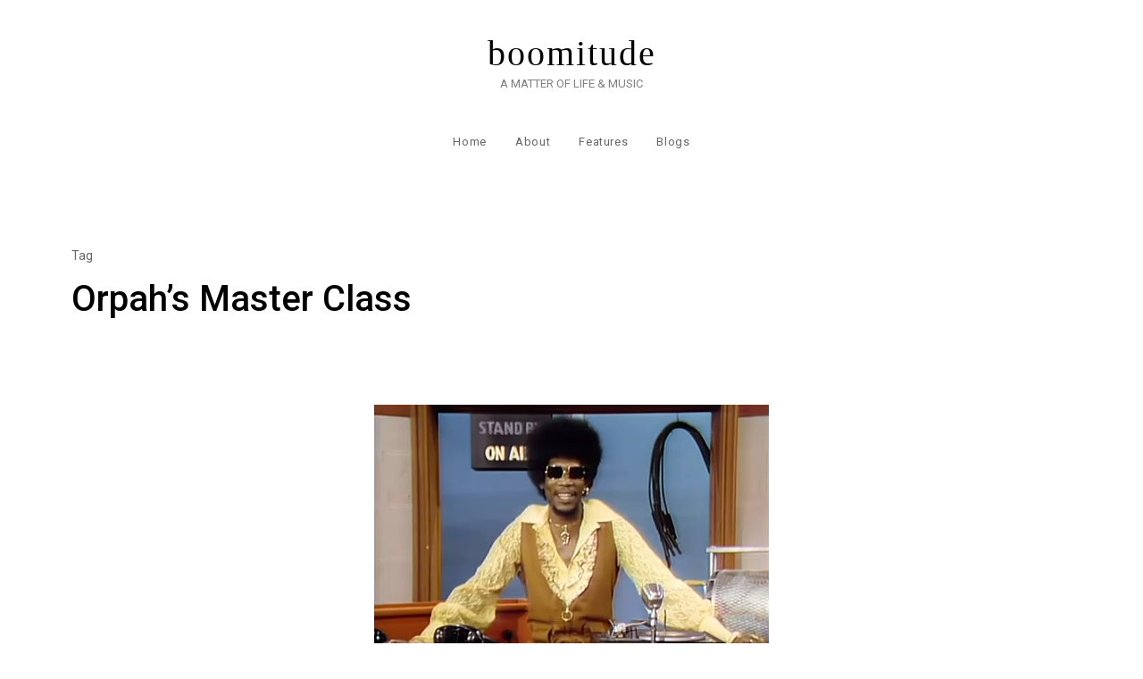

--- FILE ---
content_type: text/html; charset=UTF-8
request_url: https://boomitude.com/tag/orpahs-master-class
body_size: 5854
content:

<!doctype html>
<html lang="en-US" xmlns:fb="https://www.facebook.com/2008/fbml" xmlns:addthis="https://www.addthis.com/help/api-spec" >
<head>
    <meta charset="UTF-8">
    <meta name="viewport" content="width=device-width, initial-scale=1">
    <link rel="profile" href="http://gmpg.org/xfn/11">

    <style id="kirki-css-vars">:root{}</style><title>Orpah&#039;s Master Class | boomitude</title>

<!-- All In One SEO Pack 3.6.2[355,406] -->

<meta name="keywords"  content="morgan freeman,orpah\'s master class,electric company,easy reader,driving miss daisy,blogs" />

<script type="application/ld+json" class="aioseop-schema">{"@context":"https://schema.org","@graph":[{"@type":"Organization","@id":"https://boomitude.com/#organization","url":"https://boomitude.com/","name":"boomitude","sameAs":[]},{"@type":"WebSite","@id":"https://boomitude.com/#website","url":"https://boomitude.com/","name":"boomitude","publisher":{"@id":"https://boomitude.com/#organization"},"potentialAction":{"@type":"SearchAction","target":"https://boomitude.com/?s={search_term_string}","query-input":"required name=search_term_string"}},{"@type":"CollectionPage","@id":"https://boomitude.com/tag/orpahs-master-class#collectionpage","url":"https://boomitude.com/tag/orpahs-master-class","inLanguage":"en-US","name":"Orpah's Master Class","isPartOf":{"@id":"https://boomitude.com/#website"},"breadcrumb":{"@id":"https://boomitude.com/tag/orpahs-master-class#breadcrumblist"}},{"@type":"BreadcrumbList","@id":"https://boomitude.com/tag/orpahs-master-class#breadcrumblist","itemListElement":[{"@type":"ListItem","position":1,"item":{"@type":"WebPage","@id":"https://boomitude.com/","url":"https://boomitude.com/","name":"boomitude"}},{"@type":"ListItem","position":2,"item":{"@type":"WebPage","@id":"https://boomitude.com/tag/orpahs-master-class","url":"https://boomitude.com/tag/orpahs-master-class","name":"Orpah's Master Class"}}]}]}</script>
<link rel="canonical" href="https://boomitude.com/tag/orpahs-master-class" />
<!-- All In One SEO Pack -->
<link rel='dns-prefetch' href='//fonts.googleapis.com' />
<link rel='dns-prefetch' href='//s.w.org' />
<link rel="alternate" type="application/rss+xml" title="boomitude &raquo; Feed" href="https://boomitude.com/feed" />
<link rel="alternate" type="application/rss+xml" title="boomitude &raquo; Comments Feed" href="https://boomitude.com/comments/feed" />
<link rel="alternate" type="application/rss+xml" title="boomitude &raquo; Orpah&#039;s Master Class Tag Feed" href="https://boomitude.com/tag/orpahs-master-class/feed" />
		<script type="text/javascript">
			window._wpemojiSettings = {"baseUrl":"https:\/\/s.w.org\/images\/core\/emoji\/12.0.0-1\/72x72\/","ext":".png","svgUrl":"https:\/\/s.w.org\/images\/core\/emoji\/12.0.0-1\/svg\/","svgExt":".svg","source":{"concatemoji":"https:\/\/boomitude.com\/wp-includes\/js\/wp-emoji-release.min.js?ver=5.4.18"}};
			/*! This file is auto-generated */
			!function(e,a,t){var n,r,o,i=a.createElement("canvas"),p=i.getContext&&i.getContext("2d");function s(e,t){var a=String.fromCharCode;p.clearRect(0,0,i.width,i.height),p.fillText(a.apply(this,e),0,0);e=i.toDataURL();return p.clearRect(0,0,i.width,i.height),p.fillText(a.apply(this,t),0,0),e===i.toDataURL()}function c(e){var t=a.createElement("script");t.src=e,t.defer=t.type="text/javascript",a.getElementsByTagName("head")[0].appendChild(t)}for(o=Array("flag","emoji"),t.supports={everything:!0,everythingExceptFlag:!0},r=0;r<o.length;r++)t.supports[o[r]]=function(e){if(!p||!p.fillText)return!1;switch(p.textBaseline="top",p.font="600 32px Arial",e){case"flag":return s([127987,65039,8205,9895,65039],[127987,65039,8203,9895,65039])?!1:!s([55356,56826,55356,56819],[55356,56826,8203,55356,56819])&&!s([55356,57332,56128,56423,56128,56418,56128,56421,56128,56430,56128,56423,56128,56447],[55356,57332,8203,56128,56423,8203,56128,56418,8203,56128,56421,8203,56128,56430,8203,56128,56423,8203,56128,56447]);case"emoji":return!s([55357,56424,55356,57342,8205,55358,56605,8205,55357,56424,55356,57340],[55357,56424,55356,57342,8203,55358,56605,8203,55357,56424,55356,57340])}return!1}(o[r]),t.supports.everything=t.supports.everything&&t.supports[o[r]],"flag"!==o[r]&&(t.supports.everythingExceptFlag=t.supports.everythingExceptFlag&&t.supports[o[r]]);t.supports.everythingExceptFlag=t.supports.everythingExceptFlag&&!t.supports.flag,t.DOMReady=!1,t.readyCallback=function(){t.DOMReady=!0},t.supports.everything||(n=function(){t.readyCallback()},a.addEventListener?(a.addEventListener("DOMContentLoaded",n,!1),e.addEventListener("load",n,!1)):(e.attachEvent("onload",n),a.attachEvent("onreadystatechange",function(){"complete"===a.readyState&&t.readyCallback()})),(n=t.source||{}).concatemoji?c(n.concatemoji):n.wpemoji&&n.twemoji&&(c(n.twemoji),c(n.wpemoji)))}(window,document,window._wpemojiSettings);
		</script>
		<style type="text/css">
img.wp-smiley,
img.emoji {
	display: inline !important;
	border: none !important;
	box-shadow: none !important;
	height: 1em !important;
	width: 1em !important;
	margin: 0 .07em !important;
	vertical-align: -0.1em !important;
	background: none !important;
	padding: 0 !important;
}
</style>
	<link rel='stylesheet' id='haiku-css'  href='https://boomitude.com/wp-content/plugins/haiku-minimalist-audio-player/haiku-player.css' type='text/css' media='screen' />
<link rel='stylesheet' id='wp-block-library-css'  href='https://boomitude.com/wp-includes/css/dist/block-library/style.min.css?ver=5.4.18' type='text/css' media='all' />
<link rel='stylesheet' id='contact-form-7-css'  href='https://boomitude.com/wp-content/plugins/contact-form-7/includes/css/styles.css?ver=5.1.9' type='text/css' media='all' />
<link rel='stylesheet' id='lib-css-css'  href='https://boomitude.com/wp-content/themes/atento/assets/front-end/css/lib.css?ver=1.0.6' type='text/css' media='all' />
<link rel='stylesheet' id='atento-style-css'  href='https://boomitude.com/wp-content/themes/atento/style.css?ver=5.4.18' type='text/css' media='all' />
<link rel='stylesheet' id='atento-google-fonts-css'  href='https://fonts.googleapis.com/css?family=Roboto%3A400italic%2C700italic%2C300%2C400%2C500%2C600%2C700%7CCormorant%20Garamond%3A400italic%2C700italic%2C300%2C400%2C500%2C600%2C700&#038;subset=latin%2Clatin-ext' type='text/css' media='all' />
<link rel='stylesheet' id='addthis_all_pages-css'  href='https://boomitude.com/wp-content/plugins/addthis/frontend/build/addthis_wordpress_public.min.css?ver=5.4.18' type='text/css' media='all' />
<link rel='stylesheet' id='kirki-styles-atento_config-css'  href='https://boomitude.com/wp-content/themes/atento/inc/libraries/kirki/assets/css/kirki-styles.css?ver=3.0.33' type='text/css' media='all' />
<style id='kirki-styles-atento_config-inline-css' type='text/css'>
.hero-content .post-thumbnail::after{background:rgba(255,255,255,0);}.site-branding .custom-logo{height:72px;}.footer-bar{background:rgba(51,51,51,1);}
</style>
<link rel='stylesheet' id='podpress_frontend_styles-css'  href='http://boomitude.com/wp-content/plugins/podpress/podpress.css?ver=5.4.18' type='text/css' media='all' />
<script type="text/javascript">
//<![CDATA[
var podpressL10 = {
	openblogagain : 'back to:',
	theblog : 'the blog',
	close : 'close',
	playbutton : 'Play &gt;'
}
//]]>
</script>
<script type="text/javascript" src="http://boomitude.com/wp-content/plugins/podpress/players/1pixelout/1pixelout_audio-player.js"></script>
<script type="text/javascript">//<![CDATA[
	var podPressPlayerFile = "1pixelout_player.swf";
	var podPressPopupPlayerOpt = new Object();
	podPressPopupPlayerOpt["lefticon"] = "666666";
	podPressPopupPlayerOpt["leftbg"] = "EEEEEE";
	podPressPopupPlayerOpt["volslider"] = "666666";
	podPressPopupPlayerOpt["voltrack"] = "FFFFFF";
	podPressPopupPlayerOpt["text"] = "666666";
	podPressPopupPlayerOpt["tracker"] = "DDDDDD";
	podPressPopupPlayerOpt["slider"] = "666666";
	podPressPopupPlayerOpt["loader"] = "e47426";
	podPressPopupPlayerOpt["track"] = "FFFFFF";
	podPressPopupPlayerOpt["border"] = "666666";
	podPressPopupPlayerOpt["bg"] = "F8F8F8";
	podPressPopupPlayerOpt["skip"] = "666666";
	podPressPopupPlayerOpt["righticon"] = "666666";
	podPressPopupPlayerOpt["righticonhover"] = "FFFFFF";
	podPressPopupPlayerOpt["rightbg"] = "CCCCCC";
	podPressPopupPlayerOpt["rightbghover"] = "999999";
	podPressPopupPlayerOpt["initialvolume"] = "70";
	podPressPopupPlayerOpt["buffer"] = "5";
	podPressPopupPlayerOpt["checkpolicy"] = "no";
	podpressAudioPlayer.setup("http://boomitude.com/wp-content/plugins/podpress/players/1pixelout/" + podPressPlayerFile, {lefticon:"666666", leftbg:"EEEEEE", volslider:"666666", voltrack:"FFFFFF", text:"666666", tracker:"DDDDDD", slider:"666666", loader:"e47426", track:"FFFFFF", border:"666666", bg:"F8F8F8", skip:"666666", righticon:"666666", righticonhover:"FFFFFF", rightbg:"CCCCCC", rightbghover:"999999", initialvolume:"70", buffer:"5", checkpolicy:"no",  pagebg:"FFFFFF", transparentpagebg:"yes", encode: "no"} );
//]]></script>
<script type="text/javascript">//<![CDATA[
var podPressBlogURL = "http://boomitude.com/";
var podPressBackendURL = "http://boomitude.com/wp-content/plugins/podpress/";
var podPressDefaultPreviewImage = "http://boomitude.com/groove/wp-content/plugins/podpress/images/vpreview_center.png";
var podPressMP3PlayerWrapper = true;
var podPress_cortado_signed = false;
var podPressOverwriteTitleandArtist = false;
var podPressHTML5 = true;
var podPressHTML5_showplayersdirectly = true;
var podPressText_PlayNow = "Play Now";
var podPressText_HidePlayer = "Hide Player";
//]]></script>
<script type='text/javascript' src='https://boomitude.com/wp-includes/js/jquery/jquery.js?ver=1.12.4-wp'></script>
<script type='text/javascript' src='https://boomitude.com/wp-includes/js/jquery/jquery-migrate.min.js?ver=1.4.1'></script>
<script type='text/javascript' src='http://boomitude.com/wp-content/plugins/podpress/js/podpress.js?ver=5.4.18'></script>
<link rel='https://api.w.org/' href='https://boomitude.com/wp-json/' />
<link rel="EditURI" type="application/rsd+xml" title="RSD" href="https://boomitude.com/xmlrpc.php?rsd" />
<link rel="wlwmanifest" type="application/wlwmanifest+xml" href="https://boomitude.com/wp-includes/wlwmanifest.xml" /> 
<meta name="generator" content="WordPress 5.4.18" />

	<!-- Haiku -->
	<script type="text/javascript">
	var jplayerswf = "https://boomitude.com/wp-content/plugins/haiku-minimalist-audio-player/js/";
	</script>
	<!-- end Haiku -->
	
<script data-cfasync="false" type="text/javascript">if (window.addthis_product === undefined) { window.addthis_product = "wpp"; } if (window.wp_product_version === undefined) { window.wp_product_version = "wpp-6.2.6"; } if (window.addthis_share === undefined) { window.addthis_share = {}; } if (window.addthis_config === undefined) { window.addthis_config = {"data_track_clickback":false,"ignore_server_config":true,"ui_language":"en","ui_atversion":300}; } if (window.addthis_layers === undefined) { window.addthis_layers = {}; } if (window.addthis_layers_tools === undefined) { window.addthis_layers_tools = [{"sharetoolbox":{"numPreferredServices":5,"thirdPartyButtons":true,"services":"facebook_like,tweet,pinterest_pinit,counter","elements":".addthis_inline_share_toolbox_below,.at-below-post-homepage,.at-below-post-arch-page,.at-below-post-cat-page,.at-below-post"}}]; } else { window.addthis_layers_tools.push({"sharetoolbox":{"numPreferredServices":5,"thirdPartyButtons":true,"services":"facebook_like,tweet,pinterest_pinit,counter","elements":".addthis_inline_share_toolbox_below,.at-below-post-homepage,.at-below-post-arch-page,.at-below-post-cat-page,.at-below-post"}});  } if (window.addthis_plugin_info === undefined) { window.addthis_plugin_info = {"info_status":"enabled","cms_name":"WordPress","plugin_name":"Share Buttons by AddThis","plugin_version":"6.2.6","plugin_mode":"WordPress","anonymous_profile_id":"wp-759a90d7b1249259569d716ab11fe2f9","page_info":{"template":"archives","post_type":""},"sharing_enabled_on_post_via_metabox":false}; } 
                    (function() {
                      var first_load_interval_id = setInterval(function () {
                        if (typeof window.addthis !== 'undefined') {
                          window.clearInterval(first_load_interval_id);
                          if (typeof window.addthis_layers !== 'undefined' && Object.getOwnPropertyNames(window.addthis_layers).length > 0) {
                            window.addthis.layers(window.addthis_layers);
                          }
                          if (Array.isArray(window.addthis_layers_tools)) {
                            for (i = 0; i < window.addthis_layers_tools.length; i++) {
                              window.addthis.layers(window.addthis_layers_tools[i]);
                            }
                          }
                        }
                     },1000)
                    }());
                </script> <script data-cfasync="false" type="text/javascript" src="https://s7.addthis.com/js/300/addthis_widget.js#pubid=wp-759a90d7b1249259569d716ab11fe2f9" async="async"></script><link rel="icon" href="https://boomitude.com/wp-content/uploads/2020/04/boom_fav.png" sizes="32x32" />
<link rel="icon" href="https://boomitude.com/wp-content/uploads/2020/04/boom_fav.png" sizes="192x192" />
<link rel="apple-touch-icon" href="https://boomitude.com/wp-content/uploads/2020/04/boom_fav.png" />
<meta name="msapplication-TileImage" content="https://boomitude.com/wp-content/uploads/2020/04/boom_fav.png" />
</head>

<body class="archive tag tag-orpahs-master-class tag-724 hfeed">


<div id="page" class="site">

    <a class="skip-link screen-reader-text" href="#content">Skip to content</a>

    <header id="masthead" class="site-header header-layout-4">

        
        <div class="nav-bar transition-35s bg-white nav-bar-setting">
            <div class="w-100">
                
<div class="body-overlay w-100 h-100 opacity-0 invisible transition-5s"></div>

<div class="d-flex flex-column align-items-center">
    <div class="site-branding d-flex flex-wrap flex-column justify-content-center align-items-center">

        
        <div class="site-title-wrap text-center">

            
                    <p class="site-title"><a class="d-inline-block td-none" href="https://boomitude.com/" rel="home">boomitude</a></p>

                
                    <p class="site-description">A MATTER OF LIFE &amp; MUSIC</p>

                
        </div><!-- .site-title-wrap -->
    </div><!-- .site-branding -->

    <nav id="site-navigation" class="main-navigation slide-in transition-5s">
        <div class="close-navigation position-absolute transition-5s cursor-pointer d-lg-none"><span class="pt-icon icon-cross"></span></div>

        <ul id="primary-menu" class="primary-menu d-flex flex-wrap flex-column flex-lg-row justify-content-center p-0 m-0 ls-none"><li id="menu-item-1801" class="menu-item menu-item-type-custom menu-item-object-custom menu-item-home menu-item-1801"><a href="http://boomitude.com/">Home</a></li>
<li id="menu-item-1805" class="menu-item menu-item-type-post_type menu-item-object-page current_page_parent menu-item-1805"><a href="https://boomitude.com/about">About</a></li>
<li id="menu-item-4511" class="menu-item menu-item-type-post_type menu-item-object-page menu-item-4511"><a href="https://boomitude.com/features">Features</a></li>
<li id="menu-item-4512" class="menu-item menu-item-type-post_type menu-item-object-page menu-item-4512"><a href="https://boomitude.com/blogs">Blogs</a></li>
</ul>    </nav><!-- #site-navigation -->

    <div class="hamburger-menu cursor-pointer d-lg-none">
        <span></span>
        <span></span>
        <span></span>
        <span></span>
    </div><!-- .hamburger-menu -->
</div><!-- .col -->            </div><!-- .outer-container -->
        </div><!-- .nav-bar -->

    
    </header><!-- #masthead -->

    <div class="site-header-separator"></div>

<div id="content" class="site-content">


                <div class="page-header archive-header cs-dark mt-80">
                    <div class="outer-container">
                        <div class="container-fluid">
                            <div class="row">
                                <div class="page-header-items col-12 d-flex flex-wrap align-items-center text-left">

                                    <h1 class="page-title w-100"><label>Tag</label> Orpah&#8217;s Master Class</h1>
                                </div><!-- .col -->
                            </div><!-- .row -->
                        </div><!-- .container-fluid -->
                    </div><!-- .outer-container -->
                </div><!-- .page-header -->

            
    <div class="outer-container mt-32 mt-lg-48 mt-xl-80">
        <div class="container-fluid">
            <div class="row">
                <div class="col-12 offset-lg-1 col-lg-10 d-flex flex-wrap">
                    <div id="primary" class="content-area full-width">
                        <main id="main" class="site-main">

                            
                                <div class="blog-posts archived-posts d-row">

                                    
<article id="post-3496" class="grid-column w-100 text-center post-3496 post type-post status-publish format-standard has-post-thumbnail hentry category-blogs tag-driving-miss-daisy tag-easy-reader tag-electric-company tag-morgan-freeman tag-orpahs-master-class">
    <header class="entry-header d-flex flex-wrap justify-content-between align-items-center">

        
            <figure class="post-thumbnail d-block position-relative mb-0">
                <a class="post-thumbnail-link d-block" href="https://boomitude.com/blogs/turn-on-the-power.html">

                    <img width="442" height="306" src="https://boomitude.com/wp-content/uploads/2012/01/morgan.png" class="attachment-atento-1800-16x9 size-atento-1800-16x9 wp-post-image" alt="Turn on the Power" srcset="https://boomitude.com/wp-content/uploads/2012/01/morgan.png 442w, https://boomitude.com/wp-content/uploads/2012/01/morgan-300x207.png 300w" sizes="(max-width: 442px) 100vw, 442px" />
                </a><!-- .post-thumbnail-link -->
            </figure><!-- .post-thumbnail -->

        <div class="cat-links post-meta-item d-flex flex-wrap align-items-center"><a href="https://boomitude.com/category/blogs" rel="category tag">Blogs</a></div><h2 class="entry-title w-100 mb-0 td-none"><a class="transition-35s" href="https://boomitude.com/blogs/turn-on-the-power.html" rel="bookmark">Turn on the Power</a></h2>
    </header><!-- entry-header -->

    <div class="entry-content">
        <p class="m-0">If you&#8217;ve been following along with Oprah&#8217;s Master Class assignment as instructed, then you&#8217;re down with the whole Morgan Freeman story. If not, you missed out on a deep session highlighting an amazing career that didn&#8217;t kick into high gear until he got the job Driving Miss Daisy at the age of 50. He&#8217;s...</p>
    </div><!-- .entry-content -->

    <footer class="entry-footer d-flex flex-wrap justify-content-between align-items-center">
        <div class="read-more custom w-100"><a class="td-none transition-35s" href="https://boomitude.com/blogs/turn-on-the-power.html">Read More</a></div>    </footer><!-- .entry-footer -->
</article><!-- #post-3496 -->

                                </div><!-- .blog-posts -->

                                
                        </main><!-- #main -->
                    </div><!-- #primary -->

                    
                </div><!-- .col -->
            </div><!-- .row -->
        </div><!-- .container-fluid -->
    </div><!-- .outer-container -->


</div><!-- #content -->

    <div class="footer-separator"></div>

<footer class="site-footer">

    
    <div class="footer-bar-separator"></div>

    <div id="colophon" class="footer-bar" role="contentinfo">
        <div class="outer-container">
            <div class="container-fluid">
                <div class="row flex-wrap align-items-center justify-content-center justify-content-md-center">

                    
                            <div class="footer-copyright order-3 order-lg-1">
			                    <div class="site-info">Copyright &copy; 2026 <a href="https://boomitude.com/">boomitude.</a> All rights reserved.<span class="sep"> | </span>Designed by <a href="http://precisethemes.com/" rel="designer" target="_blank">Precise Themes</a></div><!-- .site-info -->                            </div><!-- .footer-copyright -->

	                    
                </div><!-- .row -->
            </div><!-- .container-fluid -->
        </div><!-- .outer-container -->
    </div><!-- .footer-bar -->


</footer><!-- .site-footer -->
</div><!-- #page -->

<script type='text/javascript' src='https://boomitude.com/wp-content/plugins/haiku-minimalist-audio-player/js/jquery.jplayer.min.js?ver=1.2'></script>
<script type='text/javascript' src='https://boomitude.com/wp-content/plugins/haiku-minimalist-audio-player/js/haiku-player.js'></script>
<script type='text/javascript' src='https://boomitude.com/wp-content/plugins/haiku-minimalist-audio-player/js/jquery-ui-custom.min.js?ver=1.8.7'></script>
<script type='text/javascript'>
/* <![CDATA[ */
var wpcf7 = {"apiSettings":{"root":"https:\/\/boomitude.com\/wp-json\/contact-form-7\/v1","namespace":"contact-form-7\/v1"}};
/* ]]> */
</script>
<script type='text/javascript' src='https://boomitude.com/wp-content/plugins/contact-form-7/includes/js/scripts.js?ver=5.1.9'></script>
<script type='text/javascript' src='https://boomitude.com/wp-content/themes/atento/assets/front-end/js/custom.min.js?ver=1.0.6'></script>
<script type='text/javascript' src='https://boomitude.com/wp-includes/js/wp-embed.min.js?ver=5.4.18'></script>
    <script>
        /(trident|msie)/i.test(navigator.userAgent)&&document.getElementById&&window.addEventListener&&window.addEventListener("hashchange",function(){var t,e=location.hash.substring(1);/^[A-z0-9_-]+$/.test(e)&&(t=document.getElementById(e))&&(/^(?:a|select|input|button|textarea)$/i.test(t.tagName)||(t.tabIndex=-1),t.focus())},!1);
    </script>
    
</body>
</html>

--- FILE ---
content_type: text/css
request_url: https://boomitude.com/wp-content/themes/atento/style.css?ver=5.4.18
body_size: 10397
content:
/*!
Theme Name: Atento
Version: 1.0.6
Author: Precise Themes
Theme URI: https://precisethemes.com/wordpress-theme/atento/
Author URI: https://precisethemes.com/
Tags: two-columns, left-sidebar, right-sidebar, flexible-header, custom-background, custom-header, custom-menu, custom-logo, featured-images, footer-widgets, full-width-template, theme-options, threaded-comments, translation-ready, blog
Description: Atento is a minimalist WordPress blog theme beautifully crafted to help you create a stunning blog, suitable for any kind of blog fashion, travel, music, car, real state, beauty, design, food, wedding, movie, photography, technology, personal blog sites. It is designed with a focus on minimal & clean design, unique styling, elegant typography selection to highlight and emphasis your blog content to your readers.

License: GNU General Public License v2 or later
License URI: LICENSE
Text Domain: atento

This theme, like WordPress, is licensed under the GPL.
Use it to make something cool, have fun, and share what you've learned with others.

Atento is based on Underscores https://underscores.me/, (C) 2012-2017 Automattic, Inc.
Underscores is distributed under the terms of the GNU GPL v2 or later.
*/

/*--------------------------------------------------------------
# Typography
--------------------------------------------------------------*/
body,
button,
input,
select,
optgroup,
textarea {
    color: #000;
}

h1, h2, h3, h4, h5, h6 {
    clear: both;
    line-height: 1.5;
}

p {
    margin-bottom: 1.5em;
    line-height: 1.8;
}

dfn, cite, em, i {
    font-style: italic;
}

blockquote {
    margin: 0 1.5em;
}

address {
    margin: 0 0 1.5em;
}

pre {
    background: #eee;
    font-family: "Courier 10 Pitch", Courier, monospace;
    font-size: 15px;
    font-size: 0.9375rem;
    line-height: 1.6;
    margin-bottom: 1.6em;
    max-width: 100%;
    overflow: auto;
    padding: 1.6em;
}

code, kbd, tt, var {
    font-family: Monaco, Consolas, "Andale Mono", "DejaVu Sans Mono", monospace;
    font-size: 15px;
    font-size: 0.9375rem;
}

abbr, acronym {
    border-bottom: 1px dotted #666;
    cursor: help;
}

mark, ins {
    background: #fff9c0;
    text-decoration: none;
}

big {
    font-size: 125%;
}

/*--------------------------------------------------------------
# Elements
--------------------------------------------------------------*/
html {
    -webkit-box-sizing: border-box;
    box-sizing: border-box;
}

*,
*:before,
*:after {
    /* Inherit box-sizing to make it easier to change the property for components that leverage other behavior; see https://css-tricks.com/inheriting-box-sizing-probably-slightly-better-best-practice/ */
    -webkit-box-sizing: inherit;
    box-sizing: inherit;
}

body {
    background: #fff;
    /* Fallback for when there is no custom background color defined. */
}

hr {
    background-color: #ccc;
    border: 0;
    height: 1px;
    margin-bottom: 1.5em;
}

ul, ol {
    margin: 0 0 1.5em .5em;
}

ul {
    list-style: disc;
}

ol {
    list-style: decimal;
}

li > ul,
li > ol {
    margin-bottom: 0;
    margin-left: .5em;
}

dt {
    font-weight: bold;
}

dd {
    margin: 0 1.5em 1.5em;
}

img {
    height: auto;
    /*width: 100%;*/
    /* Make sure images are scaled correctly. */
    max-width: 100%;
    /* Adhere to container width. */
}

figure {
    margin: 0;
    /* Extra wide images within figure tags don't overflow the content area. */
}

table {
    margin: 0 0 1.5em;
    width: 100%;
}

/*--------------------------------------------------------------
# Forms
--------------------------------------------------------------*/
button,
input[type="button"],
input[type="reset"],
input[type="submit"],
.custom-button {
    border: 1px solid;
    border-color: #ccc #ccc #bbb;
    border-radius: 3px;
    background: #e6e6e6;
    color: rgba(0, 0, 0, 0.8);
    font-size: 12px;
    font-size: 0.75rem;
    line-height: 1;
    padding: .6em 1em .4em;
    cursor: pointer;
}

button:hover,
input[type="button"]:hover,
input[type="reset"]:hover,
input[type="submit"]:hover {
    border-color: #ccc #bbb #aaa;
}

button:active, button:focus,
input[type="button"]:active,
input[type="button"]:focus,
input[type="reset"]:active,
input[type="reset"]:focus,
input[type="submit"]:active,
input[type="submit"]:focus {
    border-color: #aaa #bbb #bbb;
}

input[type="text"],
input[type="email"],
input[type="url"],
input[type="password"],
input[type="search"],
input[type="number"],
input[type="tel"],
input[type="range"],
input[type="date"],
input[type="month"],
input[type="week"],
input[type="time"],
input[type="datetime"],
input[type="datetime-local"],
input[type="color"],
textarea {
    width: 100%;
    max-width: 480px;
    padding: 6px 12px;
    border: 1px solid #ccc;
    border-radius: 3px;
    color: #666;
}

input[type="text"]:focus,
input[type="email"]:focus,
input[type="url"]:focus,
input[type="password"]:focus,
input[type="search"]:focus,
input[type="number"]:focus,
input[type="tel"]:focus,
input[type="range"]:focus,
input[type="date"]:focus,
input[type="month"]:focus,
input[type="week"]:focus,
input[type="time"]:focus,
input[type="datetime"]:focus,
input[type="datetime-local"]:focus,
input[type="color"]:focus,
textarea:focus {
    color: #111;
    outline: none;
}

select {
    border: 1px solid #ccc;
}

textarea {
    width: 100%;
}

form label {
    min-width: 120px;
    margin-right: 16px;
    margin-bottom: 0;
}

form label .required {
    opacity: .75;
}

/*--------------------------------------------------------------
## Custom Contact Form 7
--------------------------------------------------------------*/
.wpcf7-form {
    display: -webkit-box;
    display: -ms-flexbox;
    display: flex;
    -ms-flex-wrap: wrap;
    flex-wrap: wrap;
    -webkit-box-align: center;
    -ms-flex-align: center;
    align-items: center;
}

.wpcf7-form p label {
    width: 100%;
}

.wpcf7-form p label span {
    display: block;
    margin-top: 16px;
}

/*--------------------------------------------------------------
## Comments
--------------------------------------------------------------*/
.comments-area {
    margin-top: 80px;
}

.comment-list,
.comment-list ol,
.comment-list ol ol {
    list-style: none;
    padding: 0;
    margin: 0;
}

.comment-list ol,
.comment-list ol ol {
    list-style: none;
    padding: 0;
    margin: 0 -10px;
}

.comment-list li {
    margin: 15px 0 0;
}

.comment-body {
    position: relative;
}

.comment-list li .comment-body {
    margin-top: 48px;
}

.comment-list li .children {
    margin-left: 24px;
}

.comment-list ol li,
.comment-list ol ol li {
    border: 0;
}

.comment-content {
    margin-top: 8px;
    margin-left: 80px;
    font-size: .9375em;
    color: #666;
}

.comment-content p {
    margin-bottom: 1em;
}

.comment-content a {
    word-wrap: break-word;
}

.comment-list .reply {
    padding-left: 80px;
}

.comment-list .reply a {
    padding: 5px 12px;
    border-radius: 3px;
    font-size: 13px;
    letter-spacing: 0.025em;
    background: #666;
    color: #fff;
    text-decoration: none;
    -webkit-transition: all .35s;
    -o-transition: all .35s;
    transition: all .35s;
}

.comment-list .reply a:hover {
    background: #000;
}

.comment-form label {
    min-width: 90px;
    display: inline-block;
}

.comment-form .form-submit {
    margin-left: 109px;
}

.comment-form .bypostauthor {
    display: block;
}

.bypostauthor {
    display: block;
}

.comment-author .fn {
    margin-right: 3px;
    font-size: 18px;
    font-weight: 500;
    color: #333;
}

.comment-author .fn a {
    text-decoration: none;
}

.comment-author .fn:hover,
.comment-author .fn a:hover {
    color: #000;
}

.comment-author .says {
    color: #999;
}

.comment-author img {
    margin: 0 16px 16px 0;
    float: left;
    width: 64px;
    height: auto;
}

.comment-metadata a {
    color: #999;
}

.comment-reply-title {
    font-size: 24px;
}

.comment-reply-title #cancel-comment-reply-link {
    font-size: .75em;
    color: #999;
}

.comment-respond {
    margin-top: 48px;
}

.comment-form-cookies-consent {
    margin-left: 106px;
}

.comment-respond input[type="checkbox"] {
    width: 16px;
    height: 16px;
    margin-right: 8px;
    margin-left: 3px;
}

/*--------------------------------------------------------------
# Navigation
--------------------------------------------------------------*/
/*--------------------------------------------------------------
## Links
--------------------------------------------------------------*/
a {
    color: #333;
}

a:visited {
    color: #666;
}

a:hover, a:focus, a:active {
    color: #666;
}

a:focus {
    outline: thin dotted;
}

a:hover, a:active {
    outline: 0;
}

/*--------------------------------------------------------------
# Accessibility
--------------------------------------------------------------*/
/* Text meant only for screen readers. */
.screen-reader-text {
    border: 0;
    clip: rect(1px, 1px, 1px, 1px);
    -webkit-clip-path: inset(50%);
    clip-path: inset(50%);
    height: 1px;
    margin: -1px;
    overflow: hidden;
    padding: 0;
    position: absolute !important;
    width: 1px;
    word-wrap: normal !important; /* Many screen reader and browser combinations announce broken words as they would appear visually. */
}

.screen-reader-text:focus {
    background-color: #f1f1f1;
    border-radius: 3px;
    -webkit-box-shadow: 0 0 2px 2px rgba(0, 0, 0, 0.6);
    box-shadow: 0 0 2px 2px rgba(0, 0, 0, 0.6);
    clip: auto !important;
    -webkit-clip-path: none;
    clip-path: none;
    color: #21759b;
    display: block;
    font-size: 14px;
    font-size: 0.875rem;
    font-weight: bold;
    height: auto;
    left: 5px;
    line-height: normal;
    padding: 15px 23px 14px;
    text-decoration: none;
    top: 5px;
    width: auto;
    z-index: 100000;
    /* Above WP toolbar. */
}

/* Do not show the outline on the skip link target. */
#content[tabindex="-1"]:focus {
    outline: 0;
}

.skip-link {
    position: absolute;
    top:-100px;

    /* Styled to match the default WordPress screen reader text */
    background-color: #f1f1f1;
    -webkit-box-shadow:0 0 2px 2px rgba(0,0,0,.6);
    box-shadow:0 0 2px 2px rgba(0,0,0,.6);
    color: #21759b;
    display: block;
    font-family: "Open Sans",sans-serif;
    font-size: 14px;
    font-weight: 700;
    height: auto;
    left:6px;
    line-height: normal;
    padding: 15px 23px 14px;
    text-decoration: none;
    width: auto;
    z-index: 100000; /* Above WP toolbar */

    -webkit-transition: top .75s ease-out;
    transition: top .75s ease-out;
}

.skip-link:focus {
    color: #21759b;
    top: 7px;

    -webkit-transition: top 0s;
    transition: top 0s;
}

/*--------------------------------------------------------------
# Alignments
--------------------------------------------------------------*/
.alignleft {
    display: inline;
    float: left;
    margin-right: 1.5em;
}

.alignright {
    display: inline;
    float: right;
    margin-left: 1.5em;
}

.aligncenter {
    clear: both;
    display: block;
    margin-left: auto;
    margin-right: auto;
}

/*--------------------------------------------------------------
# Clearings
--------------------------------------------------------------*/
.clear:before,
.clear:after,
.entry-content:before,
.entry-content:after,
.comment-content:before,
.comment-content:after,
.site-header:before,
.site-header:after,
.site-content:before,
.site-content:after,
.site-footer:before,
.site-footer:after {
    content: "";
    display: table;
    table-layout: fixed;
}

.clear:after,
.entry-content:after,
.comment-content:after,
.site-header:after,
.site-content:after,
.site-footer:after {
    clear: both;
}

/*--------------------------------------------------------------
# Widgets
--------------------------------------------------------------*/
.widget {
    margin: 0 0 1.5em;
    /* Make sure select elements fit in widgets. */
}

.widget-title {
    margin-bottom: 24px;
    font-size: 24px;
    font-weight: 500;
    letter-spacing: 1px;
    font-family: "Libre Baskerville", Georgia, serif;
}

.widget select {
    max-width: 100%;
}

.widget_text {
    word-wrap: break-word;
}

/*--------------------------------------------------------------
# Content
--------------------------------------------------------------*/
/*--------------------------------------------------------------
## Posts and pages
--------------------------------------------------------------*/
.sticky {
    display: block;
}

.hentry {
    margin: 0 0 1.5em;
}

.updated:not(.published) {
    display: none;
}

.page-content,
.entry-content,
.entry-summary {
    margin: 1.5em 0 0;
}

.page-links {
    clear: both;
    margin: 0 0 1.5em;
}

/*--------------------------------------------------------------
# Media
--------------------------------------------------------------*/
.page-content .wp-smiley,
.entry-content .wp-smiley,
.comment-content .wp-smiley {
    border: none;
    margin-bottom: 0;
    margin-top: 0;
    padding: 0;
}

/* Make sure embeds and iframes fit their containers. */
embed,
iframe,
object,
video {
    max-width: 100%;
    max-height: 100%;
}

/* Make sure logo link wraps around logo image. */
.custom-logo-link {
    display: inline-block;
}

/*--------------------------------------------------------------
## Captions
--------------------------------------------------------------*/
.wp-caption {
    margin-bottom: 1.5em;
    max-width: 100%;
}

.wp-caption img[class*="wp-image-"] {
    display: block;
    margin-left: auto;
    margin-right: auto;
}

.wp-caption .wp-caption-text {
    padding: 1em 0;
    color: #999;
    background: #fafafa;
}

.wp-caption-text {
    text-align: center;
}

/*--------------------------------------------------------------
## Galleries
--------------------------------------------------------------*/
.gallery {
    margin-bottom: 1.5em;
}

.gallery-item {
    display: inline-block;
    text-align: left;
    vertical-align: top;
    margin: 0 0 1.5em;
    padding: 0 1em 1em 0;
    width: 50%;
}

.gallery-columns-1 .gallery-item {
    width: 100%;
}

.gallery-columns-2 .gallery-item {
    max-width: 50%;
}

.gallery-item a,
.gallery-item a:hover,
.gallery-item a:focus,
.widget-area .gallery-item a,
.widget-area .gallery-item a:hover,
.widget-area .gallery-item a:focus {
    -webkit-box-shadow: none;
    box-shadow: none;
    background: none;
    display: inline-block;
    max-width: 100%;
}

.gallery-item a img {
    display: block;
    -webkit-transition: -webkit-filter 0.2s ease-in;
    transition: -webkit-filter 0.2s ease-in;
    -o-transition: filter 0.2s ease-in;
    transition: filter 0.2s ease-in;
    transition: filter 0.2s ease-in, -webkit-filter 0.2s ease-in;
    -webkit-backface-visibility: hidden;
    backface-visibility: hidden;
}

.gallery-item a:hover img,
.gallery-item a:focus img {
    -webkit-filter: opacity(60%);
    filter: opacity(60%);
}

.gallery-caption {
    display: block;
    text-align: left;
    padding: 0 10px 0 0;
    margin-bottom: 0;
}

.gallery-columns-2 .gallery-item {
    max-width: 50%;
}

.gallery-columns-3 .gallery-item {
    max-width: 33.33%;
}

.gallery-columns-4 .gallery-item {
    max-width: 25%;
}

.gallery-columns-5 .gallery-item {
    max-width: 20%;
}

.gallery-columns-6 .gallery-item {
    max-width: 16.66%;
}

.gallery-columns-7 .gallery-item {
    max-width: 14.28%;
}

.gallery-columns-8 .gallery-item {
    max-width: 12.5%;
}

.gallery-columns-9 .gallery-item {
    max-width: 11.11%;
}

.gallery-caption {
    display: block;
}

.gallery-columns-5 .gallery-caption,
.gallery-columns-6 .gallery-caption,
.gallery-columns-7 .gallery-caption,
.gallery-columns-8 .gallery-caption,
.gallery-columns-9 .gallery-caption {
    display: none;
}

.gallery .gallery-item a {
    display: block;
}

.gallery .gallery-item a img {
    width: 100%;
}

/*--------------------------------------------------------------
# Custom Layout Classes
---------------------------------------------------------------*/
.d-row {
    display: -webkit-box;
    display: -ms-flexbox;
    display: flex;
    -ms-flex-wrap: wrap;
    flex-wrap: wrap;
}

.w-33 {
    width: 33.333333%;
}

.outer-container {
    position: relative;
    width: 100%;
    margin-left: auto;
    margin-right: auto;
    overflow: hidden;
}

@media screen and (min-width: 992px) {
    .outer-container {
        width: calc(100% - 50px);
        max-width: 1800px;
        overflow: visible;
    }
}

@media screen and (min-width: 1200px) {
    .outer-container {
        width: calc(100% - 130px);
        max-width: 1800px;
    }
}

.object-fit-cover {
    -o-object-fit: cover;
    object-fit: cover;
    -o-object-position: center;
    object-position: center;
    width: 100%;
    height: 100%;
}

.background-cover {
    background-size: cover !important;
    background-position: center !important;
}

.background-fixed {
    background-attachment: fixed;
}

/*--------------------------------------------------------------
# Utility Classes
--------------------------------------------------------------*/
/*
  Stop Scrolling
----------------------------------*/
.stop-scroll {
    overflow: hidden;
}

/*
  CSS Transition
----------------------------------*/
.transition-5s {
    -webkit-transition: all .5s;
    -o-transition: all .5s;
    transition: all .5s;
}

.transition-35s {
    -webkit-transition: all .35s;
    -o-transition: all .35s;
    transition: all .35s;
}

.transition-25s {
    -webkit-transition: all .25s;
    -o-transition: all .25s;
    transition: all .25s;
}

/*
  Opacity
----------------------------------*/
.opacity-0 {
    opacity: 0;
}

.opacity-1 {
    opacity: 1;
}

/*
  Overflow
----------------------------------*/
.overflow-hidden {
    overflow: hidden;
}

/*
  Text Decoration
----------------------------------*/
.td-none {
    text-decoration: none !important;
}

.td-underline {
    text-decoration: underline !important;
}

/*
  List Style
----------------------------------*/
.ls-none {
    list-style: none;
}

/*
  Cursor
----------------------------------*/
.cursor-pointer {
    cursor: pointer;
}

/*
  Margin
----------------------------------*/
.mt-24 {
    margin-top: 24px !important;
}

.mt-32 {
    margin-top: 32px !important;
}

.mt-40 {
    margin-top: 40px !important;
}

.mt-48 {
    margin-top: 48px !important;
}

.mt-80 {
    margin-top: 80px !important;
}

@media screen and (min-width: 992px ){
    .mt-lg-48 {
        margin-top: 48px !important;
    }

    .mt-lg-80 {
        margin-top: 80px !important;
    }
}

@media screen and (min-width: 1200px ){
    .mt-xl-80 {
        margin-top: 80px !important;
    }
}

#primary,
.left-sidebar,
.right-sidebar {
    position: relative;
    width: 100%;
    min-height: 1px !important;
}

#secondary {
    margin-top: 80px;
}

@media screen and (min-width: 992px) {
    .have-sidebar #primary {
        width: calc(100% - 33%);
    }

    .right-sidebar, .left-sidebar {
        width: 33%;
    }

    .left-sidebar {
        padding-left: 64px;
    }

    .right-sidebar {
        padding-left: 64px;
    }

    #secondary {
        margin-top: 0;
    }
}

@media screen and (max-width: 992px) {
    .left-sidebar,
    .right-sidebar {
        -webkit-box-ordinal-group: 3;
        -ms-flex-order: 2;
        order: 2;
    }
}

body {
    font-family: 'Roboto', sans-serif;
    font-size: 15px;
}

/*--------------------------------------------------------------
# Widgets
--------------------------------------------------------------*/
.widget {
    margin-bottom: 80px;
}

.widget:nth-last-of-type(1) {
    margin-bottom: 0;
}

/*
  Lists
----------------------------------*/
.widget ul {
    display: -webkit-box;
    display: -ms-flexbox;
    display: flex;
    -ms-flex-wrap: wrap;
    flex-wrap: wrap;
    -webkit-box-orient: vertical;
    -webkit-box-direction: normal;
    -ms-flex-flow: column;
    flex-flow: column;
    padding: 0;
    margin: 0;
    list-style: none;
}

.widget ul li {
    display: -webkit-box;
    display: -ms-flexbox;
    display: flex;
    -webkit-box-pack: justify;
    -ms-flex-pack: justify;
    justify-content: space-between;
    /*max-width: 320px;*/
    padding: 5px 0;
    font-size: 14px;
    color: #666;
}

.widget ul li a {
    color: #666;
}

/*
  Calendar
----------------------------------*/
.calendar_wrap {
    color: #666;
}

.calendar_wrap tbody td {
    padding: 5px 0;
}

.calendar_wrap a {
    color: #000;
}

/*
  Select
----------------------------------*/
.widget select {
    width: 100%;
    max-width: 320px;
    padding: 8px;
    font-size: 14px;
    color: #666;
    outline: none;
}

/*
  Gallery
----------------------------------*/
.gallery figure {
    display: inline-block;
    margin: 0;
}

/*
  Search
----------------------------------*/
.widget .search-form input[type="search"] {
    width: 100%;
    padding: 10px 0;
    border: 0;
    border-bottom: 1px solid #333;
    border-radius: 0;
    font-size: 14px;
    outline: none;
    color: #000;
}

/*
  Recent Posts
----------------------------------*/
.widget.widget_recent_entries li {
    -webkit-box-align: baseline;
    -ms-flex-align: baseline;
    align-items: baseline;
    -webkit-box-pack: start;
    -ms-flex-pack: start;
    justify-content: flex-start;
}

.widget.widget_recent_entries li .post-date {
    margin-left: 6px;
    font-size: 11px;
    color: #999;
}

/*
  Tag Cloud
----------------------------------*/
.tagcloud a {
    display: inline-block;
    margin-right: 15px;
    margin-bottom: 6px;
    color: #666;
    font-size: 14px !important;
}

.tagcloud a .tag-link-count {
    color: #999;
}

/*
  Text Widget
----------------------------------*/
.widget .textwidget ul {
    padding-left: 32px;
    margin-bottom: 15px;
    list-style: disc;
}

.widget .textwidget ul li {
    color: #000;
    display: list-item;
}

.widget .textwidget ol {
    padding: 0 0 0 32px;
    margin: 0 0 15px;
}

.widget.widget_recent_comments ul li {
    display: block;
}

/*--------------------------------------------------------------
# Widget: Recent Posts
--------------------------------------------------------------*/
.recent-post-wrap {
    margin-bottom: 64px;
}

.recent-post-flex figure {
    width: 120px;
    margin-right: 20px;
}

.recent-post-flex figure a,
.recent-post-flex figure img {
    display: block;
}

.recent-post-flex .entry-header {
    width: calc(100% - 140px);
}

.recent-posts-layout-2 .entry-header {
    margin-top: 10px;
}

.recent-post-flex .entry-header.no-featured-img {
    width: 100%;
}

.post-listing.recent-posts-wrap .entry-header .post-meta-item {
    display: block;
    margin-top: 0 !important;
    margin-bottom: 6px !important;
}

.post-listing.recent-posts-wrap.recent-posts-layout-2 .entry-header .post-meta-item {
    margin-top: 32px !important;
}

.recent-posts-layout-2 .entry-title {
    margin: 5px 0;
}

.post-listing.recent-posts-wrap .recent-post-wrap .entry-title {
    margin: 0 !important;
}

.post-listing.recent-posts-wrap .recent-post-wrap .entry-title a {
    font-size: 18px;
    line-height: 1.4;
    font-weight: normal;
    color: #000;
    text-decoration: none;
}

.recent-posts-layout-2 .entry-title {
    margin: 5px 0;
}

.post-listing.recent-posts-wrap .recent-post-wrap .entry-content {
    margin-top: 16px !important;
    font-size: 14px;
    color: #666;
}

.post-listing.recent-posts-wrap.recent-posts-layout-2 .recent-post-wrap .entry-content {
    margin-top: 32px !important;
    color: #666;
}

.post-listing.recent-posts-wrap .recent-post-wrap .entry-content p {
    margin-bottom: 0 !important;
}

/*--------------------------------------------------------------
# Widget: About
--------------------------------------------------------------*/
.about-widget h3 {
    margin: 20px 0 10px;
}

.about-widget .user-info {
    margin-top: 32px;
}

.about-widget .user-info figure {
    max-width: 120px;
    height: auto;
    overflow: hidden;
}

.about-widget .user-info figure img {
    display: block;
}

.about-widget .user-info h4 {
    padding-top: 15px;
}

.about-widget .user-url {
    display: block;
    margin-top: 5px;
    font-size: .875em;
}

.about-widget .user-url a {
    color: #727476;
}

.about-widget .user-url a:hover {
    color: #181818;
}

.user-info.content-align-center {
    text-align: center;
}

.user-info.content-align-center figure {
    margin: 0 auto;
}

.about-widget ul.author-social-profiles li {
    margin-right: 10px;
}

#secondary ul.author-social-profiles,
.footer-widgets ul.author-social-profiles {
    padding: 0;
    margin: 10px -2px 0;
}

.footer-widgets ul.author-social-profiles li {
    width: 32px;
    height: 32px;
    margin: 0 2px 4px;
    text-align: center;
}

.footer-widgets ul.author-social-profiles li a {
    background: #f9f8f9;
}

#secondary ul.author-social-profiles li::before,
.footer-widgets ul.author-social-profiles li::before {
    display: none;
}

.user-info.content-align-center .author-social-profiles {
    -webkit-box-pack: center;
    -ms-flex-pack: center;
    justify-content: center;
}

.about-widget p {
    margin-top: 24px;
    font-size: .875em;
    color: #999;
}

.about-widget .widget ul {
    -webkit-box-orient: horizontal;
    -webkit-box-direction: normal;
    -ms-flex-flow: row;
    flex-flow: row;
}

.about-widget .widget ul li {
    padding: 10px;
}


.about-widget .widget ul li a {
    color: #666;
}

.about-widget .widget ul li {
    color: #000;
}

/*
# Widget - Social Profiles
----------------------------------*/
.social-profiles-widget ul {
    display: -webkit-box;
    display: -ms-flexbox;
    display: flex;
    -webkit-box-orient: horizontal;
    -webkit-box-direction: normal;
    -ms-flex-flow: row;
    flex-flow: row;
    -ms-flex-wrap: wrap;
    flex-wrap: wrap;
    -webkit-box-pack: start;
    -ms-flex-pack: start;
    justify-content: flex-start;
    -webkit-box-align: center;
    -ms-flex-align: center;
    align-items: center;
    padding: 0;
    margin: 20px -4px 0;
    list-style: none;
}

.social-profiles-widget ul li {
    margin: 0 6px 16px;
    font-size: 18px;
}

.social-profiles-widget ul li a {
    display: -webkit-box;
    display: -ms-flexbox;
    display: flex;
    -webkit-box-pack: center;
    -ms-flex-pack: center;
    justify-content: center;
    -webkit-box-align: center;
    -ms-flex-align: center;
    align-items: center;
    width: 24px;
    height: 24px;
    color: #808080;
    -webkit-text-decoration: navajowhite;
    text-decoration: navajowhite;
    -webkit-transition: .35s;
    -o-transition: .35s;
    transition: .35s;
}

.social-profiles-widget ul li a:hover {
    border-color: #000;
    color: #000;
}

.social-profiles-widget ul li::before {
    display: none;
}

.social-profiles-widget ul li a img {
    width: 18px;
    margin-right: 8px;
}

/*--------------------------------------------------------------
# Site Elements
--------------------------------------------------------------*/
/*
  Page Header
----------------------------------*/
.page-header {
    position: relative;
    z-index: -1;
    background-size: cover !important;
    background-position: center !important;
}

.page-header.cs-light {
    color: #fff;
}

.page-header::after {
    content: '';
    position: absolute;
    top: 0;
    left: 0;
    z-index: -1;
    width: 100%;
    height: 100%;
}

.page-header .page-header-items.text-center {
    -webkit-box-pack: center;
    -ms-flex-pack: center;
    justify-content: center;
}

.page-header .page-header-items.text-right {
    -webkit-box-pack: end;
    -ms-flex-pack: end;
    justify-content: flex-end;
}

.page-header .post-title,
.page-header .post-subtitle {
    width: 100%;
}

.page-header .post-subtitle {
    color: #333;
}

.page-header.cs-light .post-title {
    color: #fff;
}

.page-header.cs-light .post-subtitle {
    color: rgba(255, 255, 255, .85);
}

.page-header .page-header-items.text-right .post-meta-item {
    margin-right: 0;
    margin-left: 20px;
}

.page-header .page-title label {
    display: block;
    font-size: 14px;
    font-weight: 400;
    color: #666;
}

.page-header.cs-light .page-title label {
    color: rgba(255, 255, 255, .8);
}

.page-header p {
    margin-bottom: 0;
}

.page-header.cs-light p {
    color: rgba(255, 255, 255, .8);
}

/*--------------------------------------------------------------
# Site Header
--------------------------------------------------------------*/
.site-header {
    z-index: 9999;
}

.site-header.is-sticky {
    top: 0 !important;
}

/*
  Nav Bar
----------------------------------*/
.overflow-visible {
    overflow: visible !important;
}

.site-header .nav-bar {
    position: relative;
    z-index: 99999;
}

.site-header .hero-is-activated {
    border: 0;
    background: transparent;
    -webkit-box-shadow: none;
    box-shadow: none;
}

.site-header .nav-bar::after {
    content: '';
    position: absolute;
    top: 0;
    left: 0;
    z-index: -1;
    width: 100%;
    height: 100%;
}

/*
  Custom Logo
----------------------------------*/
.header-layout-4 .site-branding {
    padding-top: 24px;
    padding-bottom: 24px;
}

.site-branding .custom-logo {
    width: auto !important;
}

/*
  Site Title
----------------------------------*/
.site-branding .site-title {
    margin: 16px 0 0;
}

.site-branding .site-title a {
    font-family: "Libre Baskerville", Georgia, serif;
    font-size: 40px;
    font-weight: 400;
    letter-spacing: 2px;
    line-height: 1;
    text-transform: none;
    color: #000;
    text-decoration: none;
}

.site-description {
    margin-bottom: 0;
    color: #808080;
    font-size: 13px;
}

.body-overlay {
    position: fixed;
    top: 0;
    right: 0;
    bottom: 0;
    left: 0;
    z-index: 99;
    background: rgba(0, 0, 0, .7);
}

.body-overlay.is-active {
    opacity: 1 !important;
    visibility: visible !important;
}

#page {
    position: relative;
    word-wrap: break-word;
}

.close-navigation {
    top: 24px;
    right: 24px;
    z-index: 9999;
    width: 48px;
    height: 48px;
}

/*
  Primary Menu
----------------------------------*/
.main-navigation ul {
    list-style: none;
}

@media screen and (max-width: 1200px ) {
    .main-navigation {
        position: fixed;
        top: 0;
        left: -480px;
        z-index: 9999;
        width: 480px;
        max-width: calc(100% - 200px);
        height: 100%;
        padding: 64px 16px 24px 24px;
        overflow-y: auto;
        overflow-x: hidden;
        background: #fff;
    }

    .main-navigation.is-active {
        left: 0;
    }

    ul.primary-menu li.menu-item-has-children::after {
        content: '\e903';
        display: -webkit-box;
        display: -ms-flexbox;
        display: flex;
        -webkit-box-pack: center;
        -ms-flex-pack: center;
        justify-content: center;
        -webkit-box-align: center;
        -ms-flex-align: center;
        align-items: center;
        position: absolute;
        top: 0;
        right: 0;
        width: 40px;
        height: 38px;
        font-family: 'precicons';
        font-size: 11px;
        font-weight: bold;
        line-height: 1;
        -webkit-font-smoothing: antialiased;
        -moz-osx-font-smoothing: grayscale;
    }

    ul.primary-menu li.menu-item-has-children::after {
        content: '\e906';
    }

    ul.primary-menu li.menu-item-has-children > ul.sub-menu {
        padding-left: 0;
    }

    ul.primary-menu li.menu-item-has-children > ul.sub-menu {
        max-height: 0;
        -webkit-transition: max-height 0.5s ease-out;
        -o-transition: max-height 0.5s ease-out;
        transition: max-height 0.5s ease-out;
        overflow: hidden;
    }

    ul.primary-menu li.menu-item-has-children:hover > a {
        border-bottom: 1px solid #cccccc;
    }

    ul.primary-menu li.menu-item-has-children:hover > ul.sub-menu,
    ul.primary-menu li.menu-item-has-children:focus-within > ul.sub-menu {
        max-height: 500px;
        -webkit-transition: max-height 0.75s ease-in;
        -o-transition: max-height 0.75s ease-in;
        transition: max-height 0.75s ease-in;
    }
}

.header-layout-4 .main-navigation {
    position: relative;
    top: auto;
    left: auto;
    width: 100%;
    max-width: 100%;
    padding: 0;
    margin-top: 8px;
    margin-bottom: 16px;
}

@media screen and (max-width: 992px ) {
    .header-layout-4 .main-navigation {
        position: fixed;
        top: 0;
        left: -480px;
        width: 480px;
        max-width: calc(100% - 200px);
        padding: 64px 16px 24px 24px;
    }

    .main-navigation.is-active {
        left: 0;
    }
}

@media screen and (max-width: 480px ) {
    .main-navigation {
        max-width: calc(100% - 32px);
    }
}

ul.primary-menu li {
    position: relative;
}

ul.primary-menu li a {
    display: block;
    text-decoration: none;
    /*outline: none;*/
    -webkit-transition: color .5s;
    -o-transition: color .5s;
    transition: color .5s;
}

@media screen and (max-width: 1200px) {
    .primary-menu li a {
        padding-left: 0 !important;
    }
}

@media screen and (min-width: 1200px ) {
    ul.primary-menu li ul {
        display: block;
        position: absolute;
        top: calc(100% + 20px);
        left: 0;
        z-index: 999;
        width: 220px;
        height: auto;
        padding: 8px 0;
        margin: -7px 0 0;
        border-bottom: 0;
        text-align: left;
        background: #fff;
        visibility: hidden;
        opacity: 0;
        -webkit-transition: all .3s linear, visibility .3s linear, opacity .3s linear;
        -o-transition: all .3s linear, visibility .3s linear, opacity .3s linear;
        transition: all .3s linear, visibility .3s linear, opacity .3s linear;
    }
}

ul.primary-menu li:hover > ul,
ul.primary-menu li:focus-within > ul {
    top: 100%;
    visibility: visible;
    opacity: 1;
}

ul.primary-menu li li {
    height: auto !important;
}

ul.primary-menu li li a {
    width: 100%;
}

ul.primary-menu li li ul {
    top: 20px;
    left: 100%;
}

ul.primary-menu li li:hover > ul,
ul.primary-menu li li:focus-within > ul {
    top: -1px;
}

/*
  Hamburger Menu
----------------------------------------*/
.hamburger-menu {
    position: relative;
    width: 22px;
    height: 40px;
    margin-left: 2px;
    -webkit-transition: .5s ease-in-out;
    -o-transition: .5s ease-in-out;
    transition: .5s ease-in-out;
}

.header-layout-4 .hamburger-menu {
    position: absolute;
    top: 50%;
    left: 15px;
    margin-top: -20px;
}

.hamburger-menu span {
    display: block;
    position: absolute;
    height: 2px;
    width: 100%;
    background: #000;
    opacity: 1;
    left: 0;
    -webkit-transition: .25s ease-in-out;
    -o-transition: .25s ease-in-out;
    transition: .25s ease-in-out;
}

.hamburger-menu span:nth-child(1) {
    top: 12px;
}

.hamburger-menu span:nth-child(2), .hamburger-menu span:nth-child(3) {
    top: 19px;
}

.hamburger-menu span:nth-child(4) {
    top: 26px;
}

.hamburger-menu.cross span:nth-child(1) {
    top: 28px;
    width: 0;
    left: 50%;
}

.hamburger-menu.cross span:nth-child(2) {
    -webkit-transform: rotate(45deg);
    -ms-transform: rotate(45deg);
    transform: rotate(45deg);
}

.hamburger-menu.cross span:nth-child(3) {
    -webkit-transform: rotate(-45deg);
    -ms-transform: rotate(-45deg);
    transform: rotate(-45deg);
}

.hamburger-menu.cross span:nth-child(4) {
    top: 28px;
    width: 0;
    left: 50%;
}

@media screen {
    .hamburger-menu {
        width: 16px;
    }

    .hamburger-menu span:nth-child(1) {
        top: 13px;
    }

    .hamburger-menu span:nth-child(4) {
        top: 25px;
    }
}

/*--------------------------------------------------------------
# Custom Header Image
--------------------------------------------------------------*/
.custom-header {
    width: 100%;
    height: auto;
}

.custom-header img {
    width: 100%;
}

/*--------------------------------------------------------------
# Hero Section
--------------------------------------------------------------*/
.hero-content-wrap {
    height: 100vh;
}

.hero-content .post-thumbnail::after {
    content: '';
    position: absolute;
    top: 0;
    right: 0;
    bottom: 0;
    left: 0;
    z-index: 99;
}

/*
 Color Scheme
----------------------------------*/
.hero-container.cs-dark .hero-content .entry-title {
    color: #000;
}

.hero-container.cs-dark .hero-content .entry-sub-title,
.hero-container.cs-dark .hero-content .entry-content {
    color: #333;
}

/*
 Hero Thumbnail
----------------------------------*/
.hero-content .post-thumbnail {
    width: 100vw;
    height: 100vh;
}

/*
 Hero Content: Effects
----------------------------------*/
.hero-container.img-slide .content-wrap {
    -webkit-animation-delay: 1.25s;
    animation-delay: 1.25s;
}

.hero-content .entry-content {
    letter-spacing: 1px;
    line-height: 1.5;
    color: #666666;
    margin-top: 24px;
}

/*
 Hero Content: FadeInUp
----------------------------------*/
.hero-content .content-wrap {
    -webkit-animation-duration: 1s;
    animation-duration: 1s;
    -webkit-animation-fill-mode: both;
    animation-fill-mode: both;
}

@-webkit-keyframes fadeInUp {
    from {
        opacity: 0;
        -webkit-transform: translate3d(0, 30%, 0);
        transform: translate3d(0, 30%, 0);
    }

    to {
        opacity: 1;
        -webkit-transform: translate3d(0, 0, 0);
        transform: translate3d(0, 0, 0);
    }
}

@keyframes fadeInUp {
    from {
        opacity: 0;
        -webkit-transform: translate3d(0, 30%, 0);
        transform: translate3d(0, 30%, 0);
    }

    to {
        opacity: 1;
        -webkit-transform: translate3d(0, 0, 0);
        transform: translate3d(0, 0, 0);
    }
}

.fade-in-up .swiper-slide.hero-content.swiper-slide-active .content-wrap {
    -webkit-animation-name: fadeInUp;
    animation-name: fadeInUp;
}

@-webkit-keyframes fadeInUpClose {
    from {
        opacity: 1;
        -webkit-transform: translate3d(0, 0, 0);
        transform: translate3d(0, 0, 0);
    }

    to {
        opacity: 0;
        -webkit-transform: translate3d(0, -30%, 0);
        transform: translate3d(0, -30%, 0);
    }
}

@keyframes fadeInUpClose {
    from {
        opacity: 1;
        -webkit-transform: translate3d(0, 0, 0);
        transform: translate3d(0, 0, 0);
    }

    to {
        opacity: 0;
        -webkit-transform: translate3d(0, -30%, 0);
        transform: translate3d(0, -30%, 0);
    }
}

.fade-in-up .swiper-slide.hero-content.swiper-slide-prev .content-wrap,
.fade-in-up .swiper-slide.hero-content.swiper-slide-next .content-wrap {
    -webkit-animation-name: fadeInUpClose;
    animation-name: fadeInUpClose;
}

/*
  Hero Sub Title
----------------------------------*/
.hero-content .entry-title {
    font-family: "Libre Baskerville", Georgia, serif;
    font-size: 3vw;
    font-weight: 400;
    letter-spacing: 1px;
    text-transform: none;
    color: #000;
}

/*
  Hero Content
----------------------------------*/
.hero-content .content-wrap {
    max-height: calc(100% - 300px);
    z-index: 99;
}

@media screen and (max-width: 992px){
    .hero-content .content-wrap {
        display: -webkit-box !important;
        display: -ms-flexbox !important;
        display: flex !important;
        -webkit-box-orient: vertical !important;
        -webkit-box-direction: normal !important;
        -ms-flex-flow: column !important;
        flex-flow: column !important;
        -webkit-box-pack: center !important;
        -ms-flex-pack: center !important;
        justify-content: center !important;
        -webkit-box-align: center !important;
        -ms-flex-align: center !important;
        align-items: center !important;
        top: 0 !important;
        right: 0 !important;
        bottom: 0 !important;
        left: 0 !important;
        width: calc(100% - 64px) !important;
        padding: 32px !important;
        margin: auto !important;
        border: 0 !important;
        text-align: center !important;
    }

    .hero-content .content-wrap .entry-title {
        font-size: 32px !important;
    }
}

.hero-content .content-wrap {
    display: -webkit-box;
    display: -ms-flexbox;
    display: flex;
    -webkit-box-orient: vertical;
    -webkit-box-direction: normal;
    -ms-flex-flow: column;
    flex-flow: column;
    -webkit-box-pack: center;
    -ms-flex-pack: center;
    justify-content: center;
    -webkit-box-align: center;
    -ms-flex-align: center;
    align-items: center;
    top: 0;
    bottom: 0;
    margin: auto;
}

.hero-content .content-wrap.center {
    right: 0;
    left: 0;
}

.hero-content .content-wrap.left {
    left: 0;
}

.hero-content .content-wrap.right {
    right: 0;
}

.hero-content .entry-title a {
    text-decoration: none;
}

/*--------------------------------------------------------------
# Archive
--------------------------------------------------------------*/
.archive.author .page-header .page-title img {
    margin-right: 16px;
}

/*--------------------------------------------------------------
# Archive/Blog Posts
--------------------------------------------------------------*/
.archived-posts .grid-column {
    margin-bottom: 120px;
}

.archived-posts .grid-column:nth-last-of-type(1) {
    margin-bottom: 0;
}

/*
  Wrapper Spacing
----------------------------------*/
.have-sidebar .blog-posts.d-row .grid-column .post-thumbnail img {
    width: 100%;
}

@media screen and (min-width: 576px) {
    .blog-posts.d-row .grid-column {
        padding-right: 40px;
        padding-left: 40px;
    }

    .blog-posts.d-row .grid-column .post-thumbnail,
    .blog-posts.d-row .grid-column .entry-audio,
    .blog-posts.d-row .grid-column .entry-video {
        width: calc(100% + 80px) !important;
        margin-right: -40px;
        margin-left: -40px;
    }
}

@media screen and (min-width: 768px) {
    .blog-posts.d-row .grid-column {
        padding-right: 80px;
        padding-left: 80px;
    }

    .blog-posts.d-row .grid-column .post-thumbnail,
    .blog-posts.d-row .grid-column .entry-audio,
    .blog-posts.d-row .grid-column .entry-video {
        width: calc(100% + 160px) !important;
        margin-right: -80px;
        margin-left: -80px;
    }

    .have-sidebar .blog-posts.d-row .grid-column {
        padding-right: 40px;
        padding-left: 40px;
    }

    .have-sidebar .blog-posts.d-row .grid-column .post-thumbnail,
    .have-sidebar .blog-posts.d-row .grid-column .entry-audio,
    .have-sidebar .blog-posts.d-row .grid-column .entry-video {
        width: calc(100% + 80px) !important;
        margin-right: -40px;
        margin-left: -40px;
    }
}

@media screen and (min-width: 1200px) {
    .blog-posts.d-row .grid-column {
        padding-right: 120px;
        padding-left: 120px;
    }

    .blog-posts.d-row .grid-column .post-thumbnail,
    .blog-posts.d-row .grid-column .entry-audio,
    .blog-posts.d-row .grid-column .entry-video {
        width: calc(100% + 240px) !important;
        margin-right: -120px;
        margin-left: -120px;
    }

    .have-sidebar .blog-posts.d-row .grid-column {
        padding-right: 80px;
        padding-left: 80px;
    }

    .have-sidebar .blog-posts.d-row .grid-column .post-thumbnail,
    .have-sidebar .blog-posts.d-row .grid-column .entry-audio,
    .have-sidebar .blog-posts.d-row .grid-column .entry-video {
        width: calc(100% + 160px) !important;
        margin-right: -80px;
        margin-left: -80px;
    }
}

@media screen and (min-width: 1400px) {
    .blog-posts.d-row .grid-column {
        padding-right: 160px;
        padding-left: 160px;
    }

    .blog-posts.d-row .grid-column .post-thumbnail,
    .blog-posts.d-row .grid-column .entry-audio,
    .blog-posts.d-row .grid-column .entry-video {
        width: calc(100% + 320px) !important;
        margin-right: -160px;
        margin-left: -160px;
    }

    .have-sidebar .blog-posts.d-row .grid-column {
        padding-right: 120px;
        padding-left: 120px;
    }

    .have-sidebar .blog-posts.d-row .grid-column .post-thumbnail,
    .have-sidebar .blog-posts.d-row .grid-column .entry-audio,
    .have-sidebar .blog-posts.d-row .grid-column .entry-video {
        width: calc(100% + 240px) !important;
        margin-right: -120px;
        margin-left: -120px;
    }
}

.blog-posts.d-row .grid-column.text-left .entry-header,
.blog-posts.d-row .grid-column.text-left .entry-footer {
    -webkit-box-pack: start !important;
    -ms-flex-pack: start !important;
    justify-content: flex-start !important;
}

.blog-posts.d-row .grid-column.text-center .entry-header,
.blog-posts.d-row .grid-column.text-center .entry-footer {
    -webkit-box-pack: center !important;
    -ms-flex-pack: center !important;
    justify-content: center !important;
}

/*
 Format: Audio
----------------------------------*/
.mejs-button button {
    margin-top: 10px !important;
}

/*
  Post Title
----------------------------------*/
.archived-posts article .entry-title {
    margin-top: 16px;
}

.archived-posts article .entry-title a {
    font-family: "Libre Baskerville", Georgia, serif;
    font-size: 40px;
    font-weight: 400;
    letter-spacing: 0;
    line-height: 1.5;
    text-transform: none;
    color: #000;
    text-decoration: none;
}

.post-thumbnail .post-thumbnail-link::before {
    content: '';
    position: absolute;
    top: 0;
    left: 0;
    z-index: 9;
    width: 100%;
    height: 100%;
    -webkit-transition: all .35s;
    -o-transition: all .35s;
    transition: all .35s;
    visibility: hidden;
    opacity: 0;
}

.grid-column.format-audio .post-thumbnail .post-thumbnail-link::before {
    display: none !important;
}

.grid-column.format-video .post-thumbnail .post-thumbnail-link::before {
    background: rgba(255,255,255, .15);
    -webkit-transition: all .35s;
    -o-transition: all .35s;
    transition: all .35s;
    visibility: visible;
    opacity: 1;
}

.grid-column .post-thumbnail:hover .post-thumbnail-link::before {
    background: rgba(255,255,255, .35);
    visibility: visible;
    opacity: 1;
}

/*
  Post Meta
----------------------------------*/
.archived-posts article .cat-links {
    margin-top: 48px;
}

.post-meta-item {
    margin-right: 24px;
    font-size: 14px;
    color: #333;
}

.post-meta-item .pt-icon,
.post-meta-item label {
    margin-right: 4px;
}

.post-meta-item a {
    text-decoration: none;
    color: #808080;
    -webkit-transition: color .35s;
    -o-transition: color .35s;
    transition: color .35s;
}

.post-meta-item a:hover {
    color: #000;
}

.cs-light .post-meta-item {
    color: rgba(255, 255, 255, .9);
}

.cs-light .post-meta-item a {
    color: rgba(255, 255, 255, .75);
}

.cs-light .post-meta-item a:hover {
    color: #fff;
}

/*
  Post Meta: Categories
----------------------------------*/
.archived-posts article .post-meta-item a:hover {
    color: #000;
}

.cat-links .cat-separator.disc {
    width: 4px;
    height: 4px;
    margin-right: 12px;
    margin-left: 12px;
    border-radius: 50%;
    background: #808080;
}

/*
  Post Meta Icons
----------------------------------*/
.post-meta-item .pt-icon {
    margin-right: 4px;
    color: #808080;
}

.cs-light .post-meta-item .pt-icon {
    color: rgba(255, 255, 255, .75);
}

.cat-links .pt-icon {
    font-size: 18px;
}

.post-author .pt-icon {
    font-size: 12px;
    font-weight: bold;
}

/*
  Post Content
----------------------------------*/
.archived-posts .grid-column .entry-content {
    margin-top: 32px;
    color: #666;
}

/*
  Pagination
----------------------------------*/
.pagination .nav-links {
    display: -webkit-box;
    display: -ms-flexbox;
    display: flex;
    -ms-flex-wrap: wrap;
    flex-wrap: wrap;
    -webkit-box-pack: center;
    -ms-flex-pack: center;
    justify-content: center;
    -webkit-box-align: center;
    -ms-flex-align: center;
    align-items: center;
    width: 100%;
    padding-top: 24px;
    margin-top: 80px;
    border-top: 1px solid #e6e6e6;
}

.pagination .page-numbers,
.page-links .page-number {
    display: -webkit-box;
    display: -ms-flexbox;
    display: flex;
    -webkit-box-pack: center;
    -ms-flex-pack: center;
    justify-content: center;
    -webkit-box-align: center;
    -ms-flex-align: center;
    align-items: center;
    width: 32px;
    height: 32px;
    color: #666;
    letter-spacing: 1px;
    text-transform: uppercase;
    border-radius: 0;
    text-decoration: none;
}

.pagination .page-numbers.current,
.page-links .page-number.current {
    color: #999;
}

.pagination .next.page-numbers,
.pagination .prev.page-numbers {
    width: auto !important;
    padding-right: 10px;
    padding-left: 12px;
}

.pagination .page-numbers:hover,
.page-links .page-number:hover {
    color: #000;
}

/*--------------------------------------------------------------
# Single Post
--------------------------------------------------------------*/
/*
  Thumbnail
----------------------------------*/
.site-main > article > .entry-header .post-featured-image,
.site-main > article > .entry-header .post-featured-image img {
    width: 100%;
    height: auto;
}

@media screen and (min-width: 576px) {
    .full-width .site-main > article {
        padding-right: 60px;
        padding-left: 60px;
    }

    .full-width .site-main > article .post-featured-image {
        width: calc(100% + 120px);
        margin-right: -60px;
        margin-left: -60px;
    }

    .have-sidebar .site-main > article {
        padding-right: 60px;
        padding-left: 60px;
    }

    .have-sidebar .site-main > article .post-featured-image {
        width: calc(100% + 120px);
        margin-right: -60px;
        margin-left: -60px;
    }
}

@media screen and (min-width: 992px) {
    .full-width .site-main > article {
        padding-right: 80px;
        padding-left: 80px;
    }

    .full-width .site-main > article .post-featured-image {
        width: calc(100% + 160px);
        margin-right: -80px;
        margin-left: -80px;
    }

    .have-sidebar .site-main > article {
        padding-right: 0;
        padding-left: 0;
    }

    .have-sidebar .site-main > article .post-featured-image {
        width: 100%;
        margin-right: 0;
        margin-left: 0;
    }
}

@media screen and (min-width: 1200px) {
    .full-width .site-main > article {
        padding-right: 120px;
        padding-left: 120px;
    }

    .full-width .site-main > article .post-featured-image {
        width: calc(100% + 240px);
        margin-right: -120px;
        margin-left: -120px;
    }

    .have-sidebar .site-main > article {
        padding-right: 40px;
        padding-left: 40px;
    }

    .have-sidebar .site-main > article .post-featured-image {
        width: calc(100% + 80px);
        margin-right: -40px;
        margin-left: -40px;
    }
}

@media screen and (min-width: 1400px) {
    .full-width .site-main > article {
        padding-right: 160px;
        padding-left: 160px;
    }

    .full-width .site-main > article .post-featured-image {
        width: calc(100% + 320px);
        margin-right: -160px;
        margin-left: -160px;
    }

    .have-sidebar .site-main > article {
        padding-right: 80px;
        padding-left: 80px;
    }

    .have-sidebar .site-main > article .post-featured-image {
        width: calc(100% + 160px);
        margin-right: -80px;
        margin-left: -80px;
    }
}

/*
  Post Format Audio
----------------------------------*/
.single-post .mejs-container {
    margin-bottom: 32px;
}

/*
  Post Format Gallery: Popup Gallery
----------------------------------*/
.mfp-wrap {
    z-index: 999999;
}

.before-content-gallery {
    margin-top: 48px;
    margin-bottom: 48px;
}

.after-content-gallery {
    margin-top: 80px;
}

.single-post-format-gallery {
    margin-right: -24px;
    margin-left: -24px;
}

.single-post-format-gallery figure {
    padding-right: 24px;
    padding-left: 24px;
    margin-bottom: 48px;
}

.single-post-format-gallery figure a {
    display: block;
    position: relative;
}

.single-post-format-gallery figure a::before {
    content: '';
    position: absolute;
    top: 0;
    right: 0;
    left: 0;
    bottom: 0;
    z-index: 99;
    background: rgba(0, 0, 0, .5);
    visibility: hidden;
    opacity: 0;
    -webkit-transition: all .5s;
    -o-transition: all .5s;
    transition: all .5s;
}

.single-post-format-gallery figure a::after {
    content: '\e916';
    display: -webkit-box;
    display: -ms-flexbox;
    display: flex;
    -webkit-box-pack: center;
    -ms-flex-pack: center;
    justify-content: center;
    -webkit-box-align: center;
    -ms-flex-align: center;
    align-items: center;
    position: absolute;
    top: 50%;
    left: 50%;
    z-index: 99;
    width: 32px;
    height: 32px;
    margin-top: -16px;
    margin-left: -16px;
    font-size: 26px;
    line-height: 1;
    font-family: 'precicons';
    color: #fff;
    -webkit-transform: scale(0);
    -ms-transform: scale(0);
    transform: scale(0);
    -webkit-transition: -webkit-transform .35s;
    transition: -webkit-transform .35s;
    -o-transition: transform .35s;
    transition: transform .35s;
    transition: transform .35s, -webkit-transform .35s;
}

.single-post-format-gallery figure:hover a::before {
    visibility: visible;
    opacity: 1;
}

.single-post-format-gallery figure:hover a::after {
    -webkit-transform: scale(1);
    -ms-transform: scale(1);
    transform: scale(1);
}

.mfp-preloader,
.mfp-ready.mfp-bg {
    background: #fff;
}

.mfp-close,
.mfp-iframe-holder .mfp-close {
    top: -16px;
    width: 48px;
    height: 48px;
    padding: 0;
    border-radius: 0 !important;
    font-family: precicons!important;
    speak: none;
    font-size: 0;
    font-style: normal;
    font-weight: 400;
    font-variant: normal;
    text-transform: none;
    line-height: 1;
    -webkit-font-smoothing: antialiased;
    -moz-osx-font-smoothing: grayscale;

    background: #fff !important;
    opacity: 1;
    color: #000 !important;
}

.mfp-image-holder .mfp-close {
    top: 0;
    padding-right: 0;
}

.mfp-close:before,
.mfp-iframe-holder .mfp-close:before {
    display: -webkit-box;
    display: -ms-flexbox;
    display: flex;
    -webkit-box-pack: center;
    -ms-flex-pack: center;
    justify-content: center;
    -webkit-box-align: center;
    -ms-flex-align: center;
    align-items: center;
    content: "\e90e";
    width: 100%;
    height: 100%;
    font-size: 48px;
}

img.mfp-img {
    padding: 16px 0;
}


.mfp-bottom-bar {
    display: -webkit-box;
    display: -ms-flexbox;
    display: flex;
    -webkit-box-align: center;
    -ms-flex-align: center;
    align-items: center;
}

.mfp-bottom-bar .mfp-title {
    margin-left: 12px;
}

.mfp-arrow {
    width: 120px;
    height: 120px;
    margin: -60px 0 0 !important;

    font-family: precicons!important;
    speak: none;
    font-style: normal;
    font-weight: 400;
    font-variant: normal;
    text-transform: none;
    line-height: 1;
    -webkit-font-smoothing: antialiased;
    -moz-osx-font-smoothing: grayscale;
    color: #000;
    opacity: 1;
}

.mfp-arrow-left:before {
    content: "\e908";
}

.mfp-arrow-right:before {
    content: "\e909";
}

.mfp-arrow-left:before,
.mfp-arrow-right:before {
    display: -webkit-box;
    display: -ms-flexbox;
    display: flex;
    -webkit-box-pack: center;
    -ms-flex-pack: center;
    justify-content: center;
    -webkit-box-align: center;
    -ms-flex-align: center;
    align-items: center;
    width: 100%;
    height: 100%;
    margin: 0;
    border: 0;
    opacity: 1;
    font-size: 40px;
    color: #000;
}

.mfp-arrow-left::after,
.mfp-arrow-right:after {
    display: none;
}

/*
  Content Header
----------------------------------*/
.single article > .entry-header.text-center {
    -webkit-box-pack: center;
    -ms-flex-pack: center;
    justify-content: center;
}

.single article > .entry-header.text-right {
    -webkit-box-pack: end;
    -ms-flex-pack: end;
    justify-content: flex-end;
}

.single article > .entry-header .cat-links {
    margin-bottom: 24px;
}

/*
  Content
----------------------------------*/
.single article > .entry-content.text-center {
    -webkit-box-pack: center;
    -ms-flex-pack: center;
    justify-content: center;
}

.single article > .entry-content.text-right {
    -webkit-box-pack: end;
    -ms-flex-pack: end;
    justify-content: flex-end;
}

/*
  Content Footer
----------------------------------*/
.single article > .entry-footer.text-center {
    -webkit-box-pack: center;
    -ms-flex-pack: center;
    justify-content: center;
}

.single article > .entry-footer.text-right {
    -webkit-box-pack: end;
    -ms-flex-pack: end;
    justify-content: flex-end;
}

.single article > .entry-footer .tags-links a {
    display: inline-block;
    margin-left: 8px;
}

/*
  Post Navigation
----------------------------------*/
.post-navigation-wrap {
    width: 100%;
}

.post-navigation .nav-links {
    display: -webkit-box;
    display: -ms-flexbox;
    display: flex;
    -ms-flex-wrap: wrap;
    flex-wrap: wrap;
    -webkit-box-pack: justify;
    -ms-flex-pack: justify;
    justify-content: space-between;
}

.post-navigation .nav-links .nav-next {
    margin-top: 40px;
}

@media screen and (min-width: 992px) {
    .post-navigation .nav-links .nav-previous,
    .post-navigation .nav-links .nav-next {
        position: relative;
        width: 50%;
    }

    .post-navigation .nav-links .nav-next {
        margin-top: 0;
        text-align: right;
    }
}

.post-navigation .nav-links .meta-nav {
    margin-bottom: 8px;
    font-size: 13px;
    font-family: Roboto, Helvetica, Arial, sans-serif;
    letter-spacing: 0.035em;
    text-transform: uppercase;
    color: #999;
    -webkit-transition: all .35s;
    -o-transition: all .35s;
    transition: all .35s;
}

.post-navigation .nav-links a:hover .meta-nav {
    color: #333;
}

.post-navigation-wrap.floating .nav-previous .meta-nav,
.post-navigation-wrap.floating .nav-next .meta-nav {
    position: fixed;
    top: calc(50% - 25px);
    left: -30px;
    z-index: 9999;
}

.post-navigation-wrap.floating .nav-next .meta-nav {
    right: -30px;
    left: auto;
}

.post-navigation-wrap.floating .nav-previous .post-nav-content,
.post-navigation-wrap.floating .nav-next .post-nav-content {
    top: calc(50% - 80px);
    position: fixed;
    left: 0;
    z-index: 9998;
    width: 520px;
    height: 160px;
    padding-right: 20px;
    padding-left: 60px;
    background: #fff;
}

.post-navigation-wrap.floating .nav-next .post-nav-content {
    right: 0;
    left: auto;
}

.post-navigation-wrap.floating .nav-previous .meta-nav,
.post-navigation-wrap.floating .nav-next .meta-nav {
    -webkit-transform: rotate(-90deg);
    -ms-transform: rotate(-90deg);
    transform: rotate(-90deg);
    background: #fff;
    padding: 15px;
}

.post-navigation-wrap.floating .meta-nav::before,
.post-navigation-wrap.floating .meta-nav::after {
    display: none;
}

.post-navigation-wrap.floating a .post-nav-content {
    visibility: hidden;
    opacity: 0;
    -webkit-box-shadow: 0 0 16px #e6e6e6;
    box-shadow: 0 0 16px #e6e6e6;
}

.post-navigation-wrap.floating a:hover .post-nav-content {
    visibility: visible;
    opacity: 1;
}

.post-navigation-wrap.floating .post-nav-content figure {
    width: 120px;
}

.post-navigation-wrap.floating .post-nav-content .entry-title {
    width: calc(100% - 140px);
    color: #000;
}

/*
  Author Box
----------------------------------*/
.author-box {
    border: 0 solid #e6e6e6;
}

.author-box .author-avatar {
    width: 75px;
}

.single .author-avatar img {
    border: 1px solid #808080;
}

.author-box .author-content {
    width: calc(100% - 96px);
    text-align: left;
}

.author-box .author-content .entry-content p {
    font-size: 14px;
    color: #999;
}

.author-box .author-content a {
    text-decoration: none;
}

.author-box .author-content .author-name {
    color: #000;
}

.author-box .author-content .author-website a {
    color: #808080;
}

.author-box .author-content .author-website a:hover {
    color: #000;
}

.social-profile-wrap ul li {
    margin-right: 10px;
}

/*
  Related Posts
----------------------------------*/
.single .related-posts .w-33 {
    width: 100%;
}

.single .related-posts .post {
    margin-bottom: 80px;
}

.single .related-posts .post:nth-last-of-type(1) {
    margin-bottom: 0;
}

@media screen and (min-width: 768px) {
    .single .related-posts .w-33 {
        width: 33.333333%;
    }

    .single .related-posts > .blog-posts {
        margin-right: -15px;
        margin-left: -15px;
    }

    .single .related-posts .post {
        padding-right: 15px;
        padding-left: 15px;
        margin-bottom: 0;
    }
}

@media screen and (min-width: 992px) {
    .single .full-width .related-posts > .blog-posts {
        margin-right: -30px;
        margin-left: -30px;
    }

    .single .full-width .related-posts .post {
        padding-right: 30px;
        padding-left: 30px;
    }
}

@media screen and (min-width: 1400px) {
    .single .have-sidebar .related-posts > .blog-posts {
        margin-right: -30px;
        margin-left: -30px;
    }

    .single .have-sidebar .related-posts .post {
        padding-right: 30px;
        padding-left: 30px;
    }
}

/*--------------------------------------------------------------
# Footer
--------------------------------------------------------------*/
.footer-separator {
    height: 80px;
}
/*
# Footer Widgets
----------------------------------*/
.footer-widgets {
    position: relative;
    padding-top: 80px;
    padding-bottom: 32px;
    background: #f4f4f4;
    z-index: 1;
}

.footer-widgets::before {
    content: '';
    position: absolute;
    top: 0;
    left: 0;
    z-index: -1;
    width: 100%;
    height: 100%;
}

.footer-widgets .widget {
    margin-bottom: 48px;
}

/*
  Footer Bar
----------------------------------*/
.footer-bar {
    padding: 16px 0;
    font-size: 14px;
    color: rgba(255, 255, 255, .7);
}

.footer-bar.cs-dark {
    color: rgba(0, 0, 0, .7);
}

.footer-bar a {
    color: rgba(255, 255, 255, .8);
    text-decoration: none;
    -webkit-transition: color .35s;
    -o-transition: color .35s;
    transition: color .35s;
}

.footer-bar.cs-dark a {
    color: rgba(0, 0, 0, .7);
}

.footer-bar a:hover {
    color: #fff;
}

.footer-bar.cs-dark a:hover {
    color: #000;
}

/*
  Footer Bar Copyright
----------------------------------*/
.footer-copyright,
.footer-bar-menu {
    position: relative;
    padding-right: 15px;
    padding-left: 15px;
}

.footer-copyright {
    width: 100%;
    text-align: center;
}

@media screen and (min-width: 992px) {
    .footer-copyright {
        width: auto;
    }
}

/*
  Footer Bar Menu
----------------------------------*/
.footer-bar-menu {
    width: 100%;
    margin-bottom: 16px;
}

@media screen and (min-width: 992px) {
    .footer-bar-menu {
        width: auto;
        margin-bottom: 0;
    }
}

.footer-bar-menu > p {
    font-size: 12px;
}

.footer-bar-menu ul li a {
    display: block;
    padding: 4px 10px;
    font-weight: 300;
}

/*--------------------------------------------------------------
# Default Customizer Data
--------------------------------------------------------------*/
/*
  Primary Menu
----------------------------------*/
.primary-menu li a {
    font-family: Roboto, Helvetica, Arial, sans-serif;
    font-size: 13px;
    letter-spacing: 0.05em;
    color: #666;
    padding: 12px 16px;
}

ul.primary-menu li a:hover,
ul.primary-menu li.current-menu-item > a,
ul.primary-menu li:hover > a,
ul.primary-menu li.menu-item-has-children:hover::after {
    color: #b3b3b3;
}

@media (max-width: 992px) {
    .primary-menu li a {
        font-size: 12px;
    }
}

/*
  Buttons
----------------------------------*/
button,
input[type="button"],
input[type="reset"],
input[type="submit"],
.custom-button {
    padding: 10px 16px;
    margin-top: 16px !important;
    margin-bottom: 0px !important;
    border: 0 !important;
    border-radius: 0 !important;
    color: #fff !important;
    border-color: rgba(255, 255, 255, 0);
    background: rgba(0, 0, 0, 1);
    font-family: Roboto, Helvetica, Arial, sans-serif;
    font-size: 13px;
    font-weight: 400;
    letter-spacing: 1px;
    text-transform: uppercase;
    text-decoration: none !important;
}

button,
input[type="button"]:hover,
input[type="reset"]:hover,
input[type="submit"]:hover,
.custom-button:hover {
    background: rgba(0, 0, 0, .6);
}

/*
  Read More
----------------------------------*/
.read-more {
    display: inline-block;
    margin-top: 64px;
    font-family: Roboto, Helvetica, Arial, sans-serif;
    font-weight: 300;
    letter-spacing: 0.05em;
    text-transform: capitalize;
}

.read-more a {
    color: #fff;
    background: #333;
    font-family: Roboto, Helvetica, Arial, sans-serif;
    font-size: 12px;
    font-weight: 300;
    letter-spacing: 0.05em;
    line-height: 1;
    text-transform: uppercase;
}

.read-more.custom a {
    display: inline-block;
    padding: 10px 24px;
    border-radius: 30px !important;
}

.read-more a:hover {
    background: #000;
}

/*
Post Listing
----------------------------------*/
.post-listing article .entry-title,
.post-navigation .entry-title,
.nav-links .post-title {
    font-family: "Libre Baskerville", Georgia, serif;
    font-size: 24px;
    font-weight: 500;
}

.post-listing article .entry-sub-title {
    font-family: Roboto, Helvetica, Arial, sans-serif;
    font-size: 20px;
    font-weight: 400;
    line-height: 1.2;
    margin-top: 6px;
}

.post-listing article .post-thumbnail {
    margin-top: 0;
}

.post-listing article .entry-title {
    margin-top: 36px;
}

.post-listing article .entry-header .post-meta-item {
    margin-top: 12px;
}

.post-listing article .entry-content {
    margin-top: 32px;
}

/*
  Single Post
----------------------------------*/
.single-post .site-main > article > .entry-header .entry-title,
.page .site-main > article > .entry-header .entry-title {
    font-family: "Libre Baskerville", Georgia, serif;
    font-size: 40px;
    font-weight: 400;
    text-transform: none;
}

.single .site-main .section-title,
.page .site-main .section-title,
.single .site-main .comment-reply-title {
    font-family: "Libre Baskerville", Georgia, serif;
    font-size: 28px;
    font-weight: 500;
    text-transform: none;
}

.single-post .site-main > article > .entry-header .post-featured-image,
.page .site-main > article > .entry-header .post-featured-image {
    margin-bottom: 80px;
}